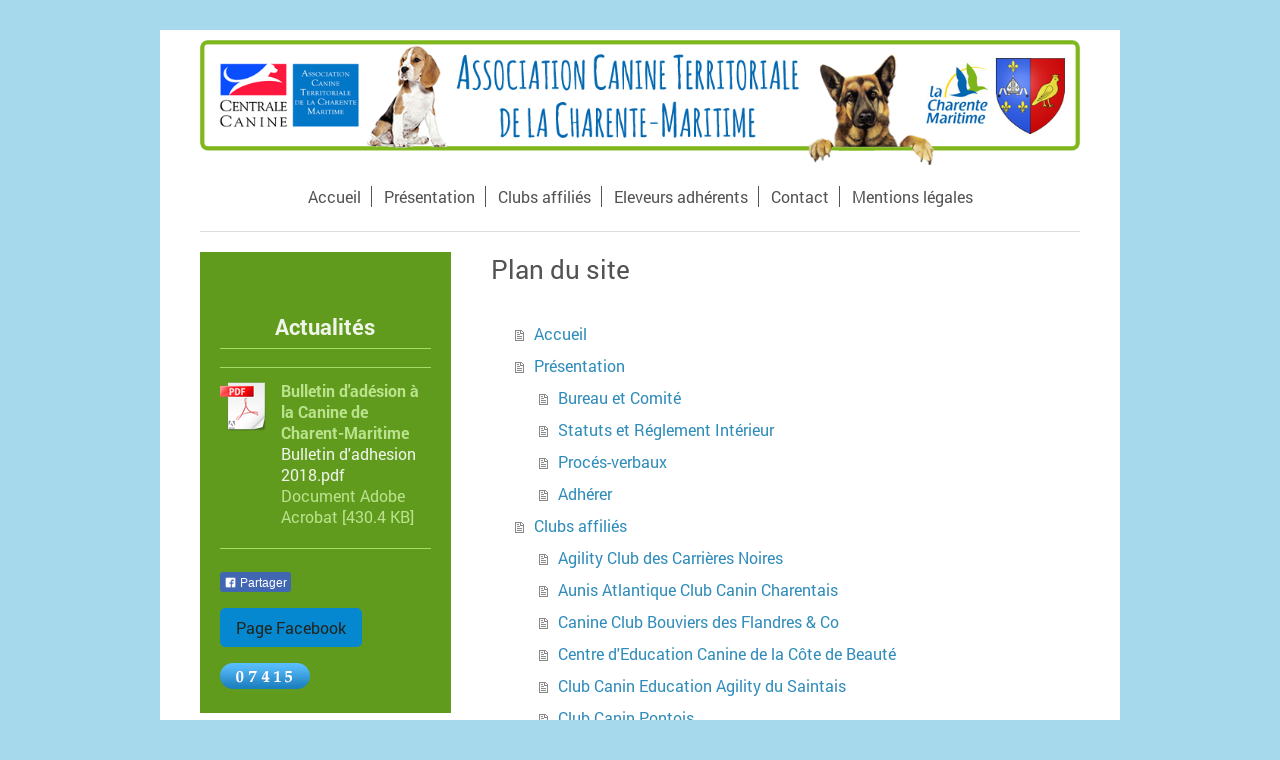

--- FILE ---
content_type: text/html; charset=UTF-8
request_url: https://www.caninedu17.fr/sitemap/
body_size: 4781
content:
<!DOCTYPE html>
<html lang="fr"  ><head prefix="og: http://ogp.me/ns# fb: http://ogp.me/ns/fb# business: http://ogp.me/ns/business#">
    <meta http-equiv="Content-Type" content="text/html; charset=utf-8"/>
    <meta name="generator" content="IONOS MyWebsite"/>
        
    <link rel="dns-prefetch" href="//cdn.website-start.de/"/>
    <link rel="dns-prefetch" href="//128.mod.mywebsite-editor.com"/>
    <link rel="dns-prefetch" href="https://128.sb.mywebsite-editor.com/"/>
    <link rel="shortcut icon" href="https://www.caninedu17.fr/s/misc/favicon.png?1518019295"/>
        <title>Association Canine Territoriale de la Charente Maritime</title>
    <style type="text/css">@media screen and (max-device-width: 1024px) {.diyw a.switchViewWeb {display: inline !important;}}</style>
    <style type="text/css">@media screen and (min-device-width: 1024px) {
            .mediumScreenDisabled { display:block }
            .smallScreenDisabled { display:block }
        }
        @media screen and (max-device-width: 1024px) { .mediumScreenDisabled { display:none } }
        @media screen and (max-device-width: 568px) { .smallScreenDisabled { display:none } }
                @media screen and (min-width: 1024px) {
            .mobilepreview .mediumScreenDisabled { display:block }
            .mobilepreview .smallScreenDisabled { display:block }
        }
        @media screen and (max-width: 1024px) { .mobilepreview .mediumScreenDisabled { display:none } }
        @media screen and (max-width: 568px) { .mobilepreview .smallScreenDisabled { display:none } }</style>
    <meta name="viewport" content="width=device-width, initial-scale=1, maximum-scale=1, minimal-ui"/>

<meta name="format-detection" content="telephone=no"/>
        <meta name="keywords" content="Association, Carnaval, Bénévole, Pompiers, Fédération"/>
            <meta name="description" content="Bienvenue sur le site de Association Canine Territoriale de la Charente Maritime, Vérines"/>
            <meta name="robots" content="index,follow"/>
        <link href="//cdn.website-start.de/templates/2116/style.css?1763478093678" rel="stylesheet" type="text/css"/>
    <link href="https://www.caninedu17.fr/s/style/theming.css?1707280977" rel="stylesheet" type="text/css"/>
    <link href="//cdn.website-start.de/app/cdn/min/group/web.css?1763478093678" rel="stylesheet" type="text/css"/>
<link href="//cdn.website-start.de/mod/common/files/generated/modules-main.css" rel="stylesheet" type="text/css"/>
    <link href="//cdn.website-start.de/app/cdn/min/group/mobilenavigation.css?1763478093678" rel="stylesheet" type="text/css"/>
    <link href="https://128.sb.mywebsite-editor.com/app/logstate2-css.php?site=515372944&amp;t=1769631115" rel="stylesheet" type="text/css"/>

<script type="text/javascript">
    /* <![CDATA[ */
var stagingMode = '';
    /* ]]> */
</script>
<script src="https://128.sb.mywebsite-editor.com/app/logstate-js.php?site=515372944&amp;t=1769631115"></script>

    <link href="//cdn.website-start.de/templates/2116/print.css?1763478093678" rel="stylesheet" media="print" type="text/css"/>
    <script type="text/javascript">
    /* <![CDATA[ */
    var systemurl = 'https://128.sb.mywebsite-editor.com/';
    var webPath = '/';
    var proxyName = '';
    var webServerName = 'www.caninedu17.fr';
    var sslServerUrl = 'https://www.caninedu17.fr';
    var nonSslServerUrl = 'http://www.caninedu17.fr';
    var webserverProtocol = 'http://';
    var nghScriptsUrlPrefix = '//128.mod.mywebsite-editor.com';
    var sessionNamespace = 'DIY_SB';
    var jimdoData = {
        cdnUrl:  '//cdn.website-start.de/',
        messages: {
            lightBox: {
    image : 'Image',
    of: 'sur'
}

        },
        isTrial: 0,
        pageId: 7    };
    var script_basisID = "515372944";

    diy = window.diy || {};
    diy.web = diy.web || {};

        diy.web.jsBaseUrl = "//cdn.website-start.de/s/build/";

    diy.context = diy.context || {};
    diy.context.type = diy.context.type || 'web';
    /* ]]> */
</script>

<script type="text/javascript" src="//cdn.website-start.de/app/cdn/min/group/web.js?1763478093678" crossorigin="anonymous"></script><script type="text/javascript" src="//cdn.website-start.de/s/build/web.bundle.js?1763478093678" crossorigin="anonymous"></script><script type="text/javascript" src="//cdn.website-start.de/app/cdn/min/group/mobilenavigation.js?1763478093678" crossorigin="anonymous"></script><script src="//cdn.website-start.de/mod/common/files/generated/modules-main-fr_FR.js" type="text/javascript"></script>
<script type="text/javascript" src="https://cdn.website-start.de/proxy/apps/static/resource/dependencies/"></script><script type="text/javascript">
                    if (typeof require !== 'undefined') {
                        require.config({
                            waitSeconds : 10,
                            baseUrl : 'https://cdn.website-start.de/proxy/apps/static/js/'
                        });
                    }
                </script><script type="text/javascript" src="//cdn.website-start.de/app/cdn/min/group/pfcsupport.js?1763478093678" crossorigin="anonymous"></script>    <meta property="og:type" content="business.business"/>
    <meta property="og:url" content="https://www.caninedu17.fr/"/>
    <meta property="og:title" content="Association Canine Territoriale de la Charente Maritime"/>
            <meta property="og:description" content="Bienvenue sur le site de Association Canine Territoriale de la Charente Maritime, Vérines"/>
                <meta property="og:image" content="https://www.caninedu17.fr/s/misc/logo.png?t=1766580507"/>
        <meta property="business:contact_data:country_name" content="France"/>
    
    <meta property="business:contact_data:locality" content="Vérines"/>
    
    <meta property="business:contact_data:email" content="clfourre17@gmail.com"/>
    <meta property="business:contact_data:postal_code" content="17540"/>
    <meta property="business:contact_data:phone_number" content=" 546425471"/>
    
    
</head>


<body class="body   cc-pagemode-sitemap diyfeSidebarLeft diy-market-fr_FR" data-pageid="212965" id="page-212965">
    
    <div class="diyw">
        <!-- master-2 -->
<div class="diyweb">
	
<nav id="diyfeMobileNav" class="diyfeCA diyfeCA2" role="navigation">
    <a title="Ouvrir/fermer la navigation">Ouvrir/fermer la navigation</a>
    <ul class="mainNav1"><li class=" hasSubNavigation"><a data-page-id="212965" href="https://www.caninedu17.fr/" class=" level_1"><span>Accueil</span></a></li><li class=" hasSubNavigation"><a data-page-id="212967" href="https://www.caninedu17.fr/présentation/" class=" level_1"><span>Présentation</span></a><span class="diyfeDropDownSubOpener">&nbsp;</span><div class="diyfeDropDownSubList diyfeCA diyfeCA3"><ul class="mainNav2"><li class=" hasSubNavigation"><a data-page-id="222363" href="https://www.caninedu17.fr/présentation/bureau-et-comité/" class=" level_2"><span>Bureau et Comité</span></a></li><li class=" hasSubNavigation"><a data-page-id="222364" href="https://www.caninedu17.fr/présentation/statuts-et-réglement-intérieur/" class=" level_2"><span>Statuts et Réglement Intérieur</span></a></li><li class=" hasSubNavigation"><a data-page-id="257436" href="https://www.caninedu17.fr/présentation/procés-verbaux/" class=" level_2"><span>Procés-verbaux</span></a></li><li class=" hasSubNavigation"><a data-page-id="310155" href="https://www.caninedu17.fr/présentation/adhérer/" class=" level_2"><span>Adhérer</span></a></li></ul></div></li><li class=" hasSubNavigation"><a data-page-id="222360" href="https://www.caninedu17.fr/clubs-affiliés/" class=" level_1"><span>Clubs affiliés</span></a><span class="diyfeDropDownSubOpener">&nbsp;</span><div class="diyfeDropDownSubList diyfeCA diyfeCA3"><ul class="mainNav2"><li class=" hasSubNavigation"><a data-page-id="222371" href="https://www.caninedu17.fr/clubs-affiliés/agility-club-des-carrières-noires/" class=" level_2"><span>Agility Club des Carrières Noires</span></a></li><li class=" hasSubNavigation"><a data-page-id="222372" href="https://www.caninedu17.fr/clubs-affiliés/aunis-atlantique-club-canin-charentais/" class=" level_2"><span>Aunis Atlantique Club Canin Charentais</span></a></li><li class=" hasSubNavigation"><a data-page-id="222378" href="https://www.caninedu17.fr/clubs-affiliés/canine-club-bouviers-des-flandres-co/" class=" level_2"><span>Canine Club Bouviers des Flandres &amp; Co</span></a></li><li class=" hasSubNavigation"><a data-page-id="222383" href="https://www.caninedu17.fr/clubs-affiliés/centre-d-education-canine-de-la-côte-de-beauté/" class=" level_2"><span>Centre d'Education Canine de la Côte de Beauté</span></a></li><li class=" hasSubNavigation"><a data-page-id="222380" href="https://www.caninedu17.fr/clubs-affiliés/club-canin-education-agility-du-saintais/" class=" level_2"><span>Club Canin Education Agility du Saintais</span></a></li><li class=" hasSubNavigation"><a data-page-id="222376" href="https://www.caninedu17.fr/clubs-affiliés/club-canin-pontois/" class=" level_2"><span>Club Canin Pontois</span></a></li><li class=" hasSubNavigation"><a data-page-id="222370" href="https://www.caninedu17.fr/clubs-affiliés/club-cynophile-aunisien/" class=" level_2"><span>Club Cynophile Aunisien</span></a></li><li class=" hasSubNavigation"><a data-page-id="222374" href="https://www.caninedu17.fr/clubs-affiliés/club-de-chiens-d-utilité-des-carrières-noires/" class=" level_2"><span>Club de Chiens d'Utilité des Carrières Noires</span></a></li><li class=" hasSubNavigation"><a data-page-id="222384" href="https://www.caninedu17.fr/clubs-affiliés/club-d-education-canine-et-défense-de-saint-aigulin/" class=" level_2"><span>Club d'Education Canine et Défense de Saint Aigulin</span></a></li><li class=" hasSubNavigation"><a data-page-id="222373" href="https://www.caninedu17.fr/clubs-affiliés/club-d-initiation-et-d-education-canine-de-cabariot/" class=" level_2"><span>Club d'Initiation et d'Education Canine de Cabariot</span></a></li><li class=" hasSubNavigation"><a data-page-id="222365" href="https://www.caninedu17.fr/clubs-affiliés/club-rochelais-du-chien-de-travail/" class=" level_2"><span>Club Rochelais du Chien de Travail</span></a></li><li class=" hasSubNavigation"><a data-page-id="222369" href="https://www.caninedu17.fr/clubs-affiliés/cusca-17/" class=" level_2"><span>CUSCA 17</span></a></li><li class=" hasSubNavigation"><a data-page-id="222366" href="https://www.caninedu17.fr/clubs-affiliés/hobby-club-canin-de-surgères/" class=" level_2"><span>Hobby Club Canin de Surgères</span></a></li><li class=" hasSubNavigation"><a data-page-id="222368" href="https://www.caninedu17.fr/clubs-affiliés/les-sentinelles-des-côtes/" class=" level_2"><span>Les Sentinelles des Côtes</span></a></li></ul></div></li><li class=" hasSubNavigation"><a data-page-id="222361" href="https://www.caninedu17.fr/eleveurs-adhérents/" class=" level_1"><span>Eleveurs adhérents</span></a></li><li class=" hasSubNavigation"><a data-page-id="212966" href="https://www.caninedu17.fr/contact/" class=" level_1"><span>Contact</span></a></li><li class=" hasSubNavigation"><a data-page-id="212968" href="https://www.caninedu17.fr/mentions-légales/" class=" level_1"><span>Mentions légales</span></a></li></ul></nav>
	<div class="diywebLogo">
		<div class="diywebLiveArea">
			<div class="diywebMainGutter">
				<div class="diyfeGE diyfeCA1">
						
    <style type="text/css" media="all">
        /* <![CDATA[ */
                .diyw #website-logo {
            text-align: center !important;
                        padding: 0px 0;
                    }
        
                /* ]]> */
    </style>

    <div id="website-logo">
            <a href="https://www.caninedu17.fr/"><img class="website-logo-image" width="1160" src="https://www.caninedu17.fr/s/misc/logo.png?t=1766580508" alt=""/></a>

            
            </div>


				</div>
			</div>
		</div>
	</div>
	<div class="diywebNav diywebNavMain diywebNav1 diywebNavHorizontal">
		<div class="diywebLiveArea">
			<div class="diywebMainGutter">
				<div class="diyfeGE diyfeCA diyfeCA2">
					<div class="diywebGutter">
						<div class="webnavigation"><ul id="mainNav1" class="mainNav1"><li class="navTopItemGroup_1"><a data-page-id="212965" href="https://www.caninedu17.fr/" class="level_1"><span>Accueil</span></a></li><li class="navTopItemGroup_2"><a data-page-id="212967" href="https://www.caninedu17.fr/présentation/" class="level_1"><span>Présentation</span></a></li><li class="navTopItemGroup_3"><a data-page-id="222360" href="https://www.caninedu17.fr/clubs-affiliés/" class="level_1"><span>Clubs affiliés</span></a></li><li class="navTopItemGroup_4"><a data-page-id="222361" href="https://www.caninedu17.fr/eleveurs-adhérents/" class="level_1"><span>Eleveurs adhérents</span></a></li><li class="navTopItemGroup_5"><a data-page-id="212966" href="https://www.caninedu17.fr/contact/" class="level_1"><span>Contact</span></a></li><li class="navTopItemGroup_6"><a data-page-id="212968" href="https://www.caninedu17.fr/mentions-légales/" class="level_1"><span>Mentions légales</span></a></li></ul></div>
					</div>
				</div>
			</div>
		</div>
	</div>
	<div class="diywebContent">
		<div class="diywebLiveArea">
			<div class="diywebMainGutter">
	<div id="diywebAppContainer1st"></div>
				<div class="diyfeGridGroup diyfeCA diyfeCA1">
					<div class="diywebMain diyfeGE">
						<div class="diywebGutter">
							<div id="content_area"><h1>Plan du site</h1><ul class="sitemap"><li><a href="/">Accueil</a></li>
<li><a href="/présentation/">Présentation</a></li>
<li><ul class="sitemap"><li><a href="/présentation/bureau-et-comité/">Bureau et Comité</a></li>
<li><a href="/présentation/statuts-et-réglement-intérieur/">Statuts et Réglement Intérieur</a></li>
<li><a href="/présentation/procés-verbaux/">Procés-verbaux</a></li>
<li><a href="/présentation/adhérer/">Adhérer</a></li>
</ul></li><li><a href="/clubs-affiliés/">Clubs affiliés</a></li>
<li><ul class="sitemap"><li><a href="/clubs-affiliés/agility-club-des-carrières-noires/">Agility Club des Carrières Noires</a></li>
<li><a href="/clubs-affiliés/aunis-atlantique-club-canin-charentais/">Aunis Atlantique Club Canin Charentais</a></li>
<li><a href="/clubs-affiliés/canine-club-bouviers-des-flandres-co/">Canine Club Bouviers des Flandres &amp; Co</a></li>
<li><a href="/clubs-affiliés/centre-d-education-canine-de-la-côte-de-beauté/">Centre d'Education Canine de la Côte de Beauté</a></li>
<li><a href="/clubs-affiliés/club-canin-education-agility-du-saintais/">Club Canin Education Agility du Saintais</a></li>
<li><a href="/clubs-affiliés/club-canin-pontois/">Club Canin Pontois</a></li>
<li><a href="/clubs-affiliés/club-cynophile-aunisien/">Club Cynophile Aunisien</a></li>
<li><a href="/clubs-affiliés/club-de-chiens-d-utilité-des-carrières-noires/">Club de Chiens d'Utilité des Carrières Noires</a></li>
<li><a href="/clubs-affiliés/club-d-education-canine-et-défense-de-saint-aigulin/">Club d'Education Canine et Défense de Saint Aigulin</a></li>
<li><a href="/clubs-affiliés/club-d-initiation-et-d-education-canine-de-cabariot/">Club d'Initiation et d'Education Canine de Cabariot</a></li>
<li><a href="/clubs-affiliés/club-rochelais-du-chien-de-travail/">Club Rochelais du Chien de Travail</a></li>
<li><a href="/clubs-affiliés/cusca-17/">CUSCA 17</a></li>
<li><a href="/clubs-affiliés/hobby-club-canin-de-surgères/">Hobby Club Canin de Surgères</a></li>
<li><a href="/clubs-affiliés/les-sentinelles-des-côtes/">Les Sentinelles des Côtes</a></li>
</ul></li><li><a href="/eleveurs-adhérents/">Eleveurs adhérents</a></li>
<li><a href="/contact/">Contact</a></li>
<li><a href="/mentions-légales/">Mentions légales</a></li>
</ul></div>
						</div>
					</div>
					<div class="diywebSecondary diyfeGE diyfeCA diyfeCA3">
						<div class="diywebNav diywebNav23 diywebHideOnSmall">
							<div class="diyfeGE">
								<div class="diywebGutter">
									<div class="webnavigation"></div>
								</div>
							</div>
						</div>
						<div class="diywebSidebar">
							<div class="diyfeGE">
								<div class="diywebGutter">
									<div id="matrix_506745" class="sortable-matrix" data-matrixId="506745"><div class="n module-type-header diyfeLiveArea "> <h2><span class="diyfeDecoration">Actualités</span></h2> </div><div class="n module-type-hr diyfeLiveArea "> <div style="padding: 0px 0px">
    <div class="hr"></div>
</div>
 </div><div class="n module-type-hr diyfeLiveArea "> <div style="padding: 7px 0px">
    <div class="hr"></div>
</div>
 </div><div class="n module-type-downloadDocument diyfeLiveArea ">         <div class="clearover">
            <div class="leftDownload">
                <a href="https://www.caninedu17.fr/app/download/8968026/Bulletin+d%27adhesion+2018.pdf" target="_blank">                        <img src="//cdn.website-start.de/s/img/cc/icons/pdf.png" width="51" height="51" alt="Download"/>
                        </a>            </div>
            <div class="rightDownload">
            <strong>Bulletin d'adésion à la Canine de Charent-Maritime</strong><br/><a href="https://www.caninedu17.fr/app/download/8968026/Bulletin+d%27adhesion+2018.pdf" target="_blank">Bulletin d'adhesion 2018.pdf</a> <br/>Document Adobe Acrobat [430.4 KB]             </div>
        </div>
         </div><div class="n module-type-hr diyfeLiveArea "> <div style="padding: 15px 0px">
    <div class="hr"></div>
</div>
 </div><div class="n module-type-remoteModule-facebook diyfeLiveArea ">             <div id="modul_4833262_content"><div id="NGH4833262_main">
    <div class="facebook-content">
        <a class="fb-share button" href="https://www.facebook.com/sharer.php?u=https%3A%2F%2Fwww.caninedu17.fr%2Fsitemap%2F%2F">
    <img src="https://www.caninedu17.fr/proxy/static/mod/facebook/files/img/facebook-share-icon.png"/> Partager</a>    </div>
</div>
</div><script>/* <![CDATA[ */var __NGHModuleInstanceData4833262 = __NGHModuleInstanceData4833262 || {};__NGHModuleInstanceData4833262.server = 'http://128.mod.mywebsite-editor.com';__NGHModuleInstanceData4833262.data_web = {};var m = mm[4833262] = new Facebook(4833262,37580,'facebook');if (m.initView_main != null) m.initView_main();/* ]]> */</script>
         </div><div class="n module-type-button diyfeLiveArea "> <div class="module-button-container" style="text-align:left;width:100%">
    <a href="https://www.facebook.com/Association-Canine-Territoriale-de-la-Charente-Maritime-330027464358494/" class="diyfeLinkAsButton" target="_blank" style="background-color: #0688D1 !important;border-color: #0688D1 !important;">Page Facebook</a></div>
 </div><div class="n module-type-remoteModule-counter diyfeLiveArea ">             <div id="modul_6871625_content"><div id="NGH6871625_" class="counter apsinth-clear">
		<div class="ngh-counter ngh-counter-skin-00new_counter01c" style="height:26px"><div class="char" style="width:14px;height:26px"></div><div class="char" style="background-position:-128px 0px;width:13px;height:26px"></div><div class="char" style="background-position:-89px 0px;width:13px;height:26px"></div><div class="char" style="background-position:-49px 0px;width:13px;height:26px"></div><div class="char" style="background-position:-14px 0px;width:10px;height:26px"></div><div class="char" style="background-position:-62px 0px;width:14px;height:26px"></div><div class="char" style="background-position:-220px 0px;width:13px;height:26px"></div></div>		<div class="apsinth-clear"></div>
</div>
</div><script>/* <![CDATA[ */var __NGHModuleInstanceData6871625 = __NGHModuleInstanceData6871625 || {};__NGHModuleInstanceData6871625.server = 'http://128.mod.mywebsite-editor.com';__NGHModuleInstanceData6871625.data_web = {"content":207415};var m = mm[6871625] = new Counter(6871625,7322,'counter');if (m.initView_main != null) m.initView_main();/* ]]> */</script>
         </div></div>
								</div>
							</div>
						</div>
					</div>
				</div>
			</div>
		</div>
	</div>
	<div class="diywebFooter">
		<div class="diywebLiveArea">
			<div class="diywebMainGutter">
				<div class="diyfeGE diyfeCA diyfeCA4">
					<div class="diywebGutter">
						<div id="contentfooter">
    <div class="leftrow">
                        <a rel="nofollow" href="javascript:window.print();">
                    <img class="inline" height="14" width="18" src="//cdn.website-start.de/s/img/cc/printer.gif" alt=""/>
                    Version imprimable                </a> <span class="footer-separator">|</span>
                <a href="https://www.caninedu17.fr/sitemap/">Plan du site</a>
                        <br/> 2017 © Association Canine Territoriale de la Charente-Maritime<br/>
<a href="http://www.scc.asso.fr" target="_blank">SCC</a> - <a href="http://activites-canines.com/" target="_blank">CNEAC</a> - <a href="http://www.cun-cbg.com/" target="_blank">CUN-CBG</a> - <a href="http://www.cedia.fr/" target="_blank">CEDIA</a> - <a href="https://www.i-cad.fr/" target="_blank">I-CAD</a><br/>
<a href="http://sportscanins.fr/calendrier/" target="_blank">Calendrier des manifestations CNEAC</a><br/>
<a href="http://www.sports-canins.net/" target="_blank">Calendrier des manifestations CUN-CBG</a><br/>
<a href="https://www.centrale-canine.fr/association-canine-territoriale-de-la-charente-maritime/articles/clubs-dutilisations-3" target="_blank">Liste des clubs canins</a> - <a href="http://www.caninedu17.fr/mentions-l%C3%A9gales//">Mentions légales</a>
            </div>
    <script type="text/javascript">
        window.diy.ux.Captcha.locales = {
            generateNewCode: 'Générer un nouveau code',
            enterCode: 'Veuillez entrer le code.'
        };
        window.diy.ux.Cap2.locales = {
            generateNewCode: 'Générer un nouveau code',
            enterCode: 'Veuillez entrer le code.'
        };
    </script>
    <div class="rightrow">
                <p><a class="diyw switchViewWeb" href="javascript:switchView('desktop');">Affichage Web</a><a class="diyw switchViewMobile" href="javascript:switchView('mobile');">Affichage Mobile</a></p>
                <span class="loggedin">
            <a rel="nofollow" id="logout" href="https://128.sb.mywebsite-editor.com/app/cms/logout.php">Déconnexion</a> <span class="footer-separator">|</span>
            <a rel="nofollow" id="edit" href="https://128.sb.mywebsite-editor.com/app/515372944/212965/">Modifier</a>
        </span>
    </div>
</div>


					</div>
				</div>
			</div>
		</div>
	</div>
</div>    </div>

    
    </body>


<!-- rendered at Wed, 24 Dec 2025 13:48:28 +0100 -->
</html>
